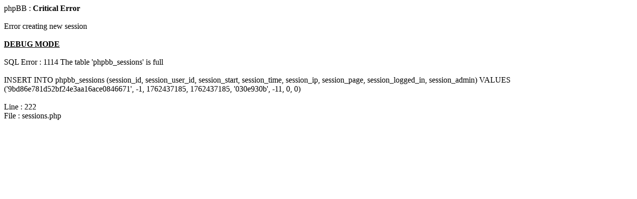

--- FILE ---
content_type: text/html
request_url: http://bbs.gita.idv.tw/groupcp.php?sid=1974010c1cd88de7f67db527c95ab932
body_size: 517
content:
<html>
<body>
phpBB : <b>Critical Error</b>
<br /><br />
Error creating new session<br /><br /><b><u>DEBUG MODE</u></b><br /><br />SQL Error : 1114 The table 'phpbb_sessions' is full<br /><br />INSERT INTO phpbb_sessions
			(session_id, session_user_id, session_start, session_time, session_ip, session_page, session_logged_in, session_admin)
			VALUES ('9bd86e781d52bf24e3aa16ace0846671', -1, 1762437185, 1762437185, '030e930b', -11, 0, 0)<br /><br />Line : 222<br />File : sessions.php</body>
</html>